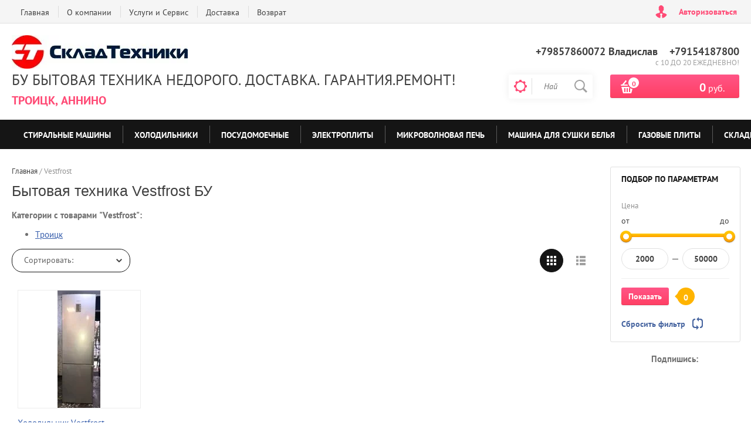

--- FILE ---
content_type: text/html; charset=utf-8
request_url: https://xn--80aidmahedv8ap1b.xn--p1ai/vestfrost-1
body_size: 18740
content:

	<!doctype html><html lang="ru"><head><meta charset="utf-8"><meta name="robots" content="all"/><title>Бытовая техника Vestfrost БУ </title>
<!-- assets.top -->
<meta property="og:title" content="Бытовая техника Vestfrost БУ">
<meta name="twitter:title" content="Бытовая техника Vestfrost БУ">
<meta property="og:description" content="Бытовая техника Vestfrost БУ">
<meta name="twitter:description" content="Бытовая техника Vestfrost БУ">
<meta property="og:type" content="website">
<meta property="og:url" content="https://xn--80aidmahedv8ap1b.xn--p1ai/vestfrost-1">
<meta name="twitter:card" content="summary">
<!-- /assets.top -->
<meta name="description" content="Бытовая техника Vestfrost БУ "><meta name="keywords" content="Бытовая техника Vestfrost БУ "><meta name="SKYPE_TOOLBAR" content="SKYPE_TOOLBAR_PARSER_COMPATIBLE"><meta name="viewport" content="width=device-width, initial-scale=1.0, maximum-scale=1.0, user-scalable=no"><meta name="format-detection" content="telephone=no"><meta http-equiv="x-rim-auto-match" content="none"><script src="/g/libs/jquery/1.10.2/jquery.min.js"></script>	<link rel="stylesheet" href="/g/css/styles_articles_tpl.css">
<link rel='stylesheet' type='text/css' href='/shared/highslide-4.1.13/highslide.min.css'/>
<script type='text/javascript' src='/shared/highslide-4.1.13/highslide-full.packed.js'></script>
<script type='text/javascript'>
hs.graphicsDir = '/shared/highslide-4.1.13/graphics/';
hs.outlineType = null;
hs.showCredits = false;
hs.lang={cssDirection:'ltr',loadingText:'Загрузка...',loadingTitle:'Кликните чтобы отменить',focusTitle:'Нажмите чтобы перенести вперёд',fullExpandTitle:'Увеличить',fullExpandText:'Полноэкранный',previousText:'Предыдущий',previousTitle:'Назад (стрелка влево)',nextText:'Далее',nextTitle:'Далее (стрелка вправо)',moveTitle:'Передвинуть',moveText:'Передвинуть',closeText:'Закрыть',closeTitle:'Закрыть (Esc)',resizeTitle:'Восстановить размер',playText:'Слайд-шоу',playTitle:'Слайд-шоу (пробел)',pauseText:'Пауза',pauseTitle:'Приостановить слайд-шоу (пробел)',number:'Изображение %1/%2',restoreTitle:'Нажмите чтобы посмотреть картинку, используйте мышь для перетаскивания. Используйте клавиши вперёд и назад'};</script>

            <!-- 46b9544ffa2e5e73c3c971fe2ede35a5 -->
            <script src='/shared/s3/js/lang/ru.js'></script>
            <script src='/shared/s3/js/common.min.js'></script>
        <link rel='stylesheet' type='text/css' href='/shared/s3/css/calendar.css' /><link rel="icon" href="/favicon.ico" type="image/x-icon">

<!--s3_require-->
<link rel="stylesheet" href="/g/basestyle/1.0.1/user/user.css" type="text/css"/>
<link rel="stylesheet" href="/g/basestyle/1.0.1/user/user.blue.css" type="text/css"/>
<script type="text/javascript" src="/g/basestyle/1.0.1/user/user.js" async></script>
<!--/s3_require-->

<link rel='stylesheet' type='text/css' href='/t/images/__csspatch/3/patch.css'/>

<!--s3_goal-->
<script src="/g/s3/goal/1.0.0/s3.goal.js"></script>
<script>new s3.Goal({map:[], goals: [], ecommerce:[]});</script>
<!--/s3_goal-->
			
		
		
		
			<link rel="stylesheet" type="text/css" href="/g/shop2v2/default/css/theme.less.css">		
			<script type="text/javascript" src="/g/printme.js"></script>
		<script type="text/javascript" src="/g/shop2v2/default/js/tpl.js"></script>
		<script type="text/javascript" src="/g/shop2v2/default/js/baron.min.js"></script>
		
			<script type="text/javascript" src="/g/shop2v2/default/js/shop2.2.js"></script>
		
	<script type="text/javascript">shop2.init({"productRefs": [],"apiHash": {"getPromoProducts":"b4f3e603833b390137b89b3949968e56","getSearchMatches":"126480a7d7af2050bbfae9a4c5758ced","getFolderCustomFields":"24439b01b4a7ef533f49a91957693620","getProductListItem":"1f7684d6f23c312763697b14e4bb5bbe","cartAddItem":"29f1f1c140f0340a97fdbf204c33f811","cartRemoveItem":"94fe9b47330e44d0cb2fdbf327c1a5e1","cartUpdate":"883f747d3482c574ebc3d9a90b114977","cartRemoveCoupon":"e8d9a145f7c30a1570c9da15b67c7593","cartAddCoupon":"6f687ff0ace2116a96e3d7b84806c90b","deliveryCalc":"adaf222b5ff6c4d562a912b83ee65f66","printOrder":"868b25ffdc8c9b71ba9af787cd761230","cancelOrder":"3d5f6a946be380bc307cbdacf992cc96","cancelOrderNotify":"c3540126aeed397d75bfd33ebb3facdd","repeatOrder":"ec26e95975e0e61b539de8fcb2c1320d","paymentMethods":"3e236222222e183a3643386d9e7fb953","compare":"c2ea40ef64922df0fb69b16023dc1195"},"hash": null,"verId": 1685535,"mode": "vendor","step": "","uri": "/shop","IMAGES_DIR": "/d/","my": {"list_picture_enlarge":true,"accessory":"\u0421\u0445\u043e\u0436\u0438\u0435 \u0442\u043e\u0432\u0430\u0440\u044b \u0432 \u043d\u0430\u043b\u0438\u0447\u0438\u0438","kit":"\u041d\u0430\u0431\u043e\u0440","recommend":"\u0420\u0435\u043a\u043e\u043c\u0435\u043d\u0434\u0443\u0435\u043c\u044b\u0435","similar":"\u041f\u043e\u0445\u043e\u0436\u0438\u0435","modification":"\u041c\u043e\u0434\u0438\u0444\u0438\u043a\u0430\u0446\u0438\u0438","unique_values":true,"pricelist_options_toggle":true,"preorder_alias":"\u041f\u0440\u0435\u0434\u0437\u0430\u043a\u0430\u0437","special_alias":"\u0421\u043f\u0435\u0446\u043f\u0440\u0435\u0434\u043b\u043e\u0436\u0435\u043d\u0438\u0435!","search_range_min":"2000","search_range_max":"50000","not_available_alias":"\u041f\u0440\u043e\u0434\u0430\u043d\u043e"},"shop2_cart_order_payments": 5,"cf_margin_price_enabled": 0,"maps_yandex_key":"","maps_google_key":""});shop2.filter._pre_params = "&s[vendor_id]=4697815";</script>
<style type="text/css">.product-item-thumb {width: 200px;}.product-item-thumb .product-image, .product-item-simple .product-image {height: 200px;width: 200px;}.product-item-thumb .product-amount .amount-title {width: 104px;}.product-item-thumb .product-price {width: 150px;}.shop2-product .product-side-l {width: 450px;}.shop2-product .product-image {height: 450px;width: 450px;}.shop2-product .product-thumbnails li {width: 140px;height: 140px;}</style>
 <link rel="stylesheet" href="/t/v1015/images/theme0/theme.scss.css"><!--[if lt IE 10]><script src="/g/libs/ie9-svg-gradient/0.0.1/ie9-svg-gradient.min.js"></script><script src="/g/libs/jquery-placeholder/2.0.7/jquery.placeholder.min.js"></script><script src="/g/libs/jquery-textshadow/0.0.1/jquery.textshadow.min.js"></script><script src="/g/s3/misc/ie/0.0.1/ie.js"></script><![endif]--><!--[if lt IE 9]><script src="/g/libs/html5shiv/html5.js"></script><![endif]-->
<script type="text/javascript">(window.Image ? (new Image()) : document.createElement('img')).src = 'https://vk.com/rtrg?p=VK-RTRG-163294-gp2UG';</script>
<link href="/t/v1015/images/site.addons.scss.css" rel="stylesheet" type="text/css" /><script src="/g/libs/jquery-inputmask/4.0.1/jquery.inputmask.js" charset="utf-8"></script><script src="/g/libs/jquery-mg-validator/js/validator.js"></script>
    <script type="text/javascript">
    setTimeout(function() { 
      $(document).emailPhoneValidator({
        type: ['phone'],
        selectorPhone: '#user_phone',
        isPopup: true,
        isMask: true,
        mask: '+7 (999) 999-99-99'
    });
    }, 700);
    </script>
</head><body><div class="site-wrapper2"><div class="site-wrapper"><div class="user-block-wr"><div class="block-user">
	<div class="close-btn"></div>
	<div class="block-title">Мой кабинет</div>
	<div class="block-body">
					<form method="post" action="/user">
				<input type="hidden" name="mode" value="login">
				<div class="field name">
					<label class="field-title" for="login">Логин или e-mail:</label>
					<label class="input"><input type="text" name="login" id="login" tabindex="1" value=""></label>
				</div>
				<div class="field password clear-self">
					<label class="field-title" for="password">Пароль:</label>
					<label class="input"><input type="password" name="password" id="password" tabindex="2" value=""></label>
				</div>
				<button type="submit" class="btn-variant1">Войти</button>
				<div class="field links clear-self">
					<p class="forgot">
						<a href="/user/forgot_password">Забыли пароль?</a> : (
					</p>
					<p class="register">
						<a href="/user/register">Регистрация</a> : )
					</p>
				</div>
			<re-captcha data-captcha="recaptcha"
     data-name="captcha"
     data-sitekey="6LcOAacUAAAAAI2fjf6MiiAA8fkOjVmO6-kZYs8S"
     data-lang="ru"
     data-rsize="invisible"
     data-type="image"
     data-theme="light"></re-captcha></form>
			</div>
</div></div><div class="top-line-wr displayNone"><div class="top-line-in"><div class="top-block-menu-wr"><div class="top-block-menu-btn"><span></span></div><div class="top-block-in"><nav class="menu-top-wrap"><ul class="menu-top"><li><a href="/" >Главная</a></li><li><a href="/o-kompanii" >О компании</a><ul class="level-2"><li><a href="/otzyvy" >СкладТехники рф Отзывы о магазине бу техники</a></li><li><a href="/kontakty" >Контакты</a></li><li><a href="/kak-kupit" >Как купить?</a></li><li><a href="/oplata" >Оплата</a></li></ul></li><li><a href="/uslugi" >Услуги и Сервис</a><ul class="level-2"><li><a href="/remont-bytovoy-tekhniki" >Ремонт бытовой техники</a></li><li><a href="/skupkabytovoytekhniki" >Скупка бытовой техники</a></li><li><a href="/utilizatsiyabytovoytekhniki" >Утилизация бытовой техники</a></li><li><a href="/obmen" >Обмен бытовой техники</a></li></ul></li><li><a href="/dostavka" >Доставка</a></li><li><a href="/vozvrat" >Возврат</a></li></ul></nav></div></div><div class="user-block-btn">Авторизоваться</div></div></div><header role="banner" class="site-header"><div class="header-in"><div class="company-block"><a class="comapany-logo" href="http://xn--80aidmahedv8ap1b.xn--p1ai"  title="На главную страницу"><img src=/thumb/2/ShAI30ClZ6uFf8oXDGl3YA/r/d/skladtekhniki-300kh57-2.jpg alt="/"></a><div class="comapany-name-wr"><div class="comapany-name"><a href="http://xn--80aidmahedv8ap1b.xn--p1ai"  title="На главную страницу">БУ БЫТОВАЯ ТЕХНИКА НЕДОРОГО. ДОСТАВКА. ГАРАНТИЯ.РЕМОНТ!</a></div><div class="company-activity">Троицк, Аннино</div></div></div><div class="header-right"><div class="company-contacts"><div class="top-phone-wr"><div class="top-phone"><div><a href="tel:+79857860072 Владислав">+79857860072 Владислав</a></div><div><a href="tel:+79154187800">+79154187800</a></div></div><div class="work-time">с 10 ДО 20 ЕЖЕДНЕВНО!</div></div></div><div class="header-right-bot clear-self"><div class="search-block-wr"><div class="search-block-wr-btn"></div><div class="search-block">	
    
<div class="search-online-store">
	<div class="block-title"></div>

	<div class="block-body">
		<form class="dropdown" action="/shop/search" enctype="multipart/form-data">
			<input type="hidden" name="sort_by" value="">
			
			            <div class="row search_price range_slider_wrapper">
                <div class="row-title">Цена</div>
                <div class="range-title clear-self">
                    <div class="range-title-left">от</div>
                    <div class="range-title-right">до</div>
                </div>
                <div class="input_range_slider"></div>
                <div class="price_range clear-self">
                    <input name="s[price][min]" type="text" size="5" class="small low" value="2000" />
                    <input name="s[price][max]" type="text" size="5" class="small hight" data-max="50000" data-step="0" value="50000" />
                </div>
            </div>
            
<!-- 							<div class="field dimension clear-self">
					<span class="field-title">Цена (руб.):</span><br>
					<label class="start">
						<span class="input"><input name="s[price][min]" placeholder="от" type="text" value=""></span>
					</label>
					<label class="end">
						<span class="input"><input name="s[price][max]" placeholder="до" type="text" value=""></span>
					</label>
				</div>
			 -->

							<div class="field text">
					<label class="field-title" for="s[name]">Название:</label><br>
					<label class="input"><input type="text" name="s[name]" id="s[name]" value=""></label>
				</div>
			
							<div class="field text">
					<label class="field-title" for="s[article">Артикул:</label><br>
					<label class="input"><input type="text" name="s[article]" id="s[article" value=""></label>
				</div>
			
							<div class="field text">
					<label class="field-title" for="search_text">Текст:</label><br>
					<label class="input"><input type="text" name="search_text" id="search_text"  value=""></label>
				</div>
						
							<div class="field select">
					<span class="field-title">Выберите категорию:</span><br>
					<select name="s[folder_id]" id="s[folder_id]">
						<option value="">Все</option>
																											                            <option value="39839215" >
	                                 Стиральные машины
	                            </option>
	                        														                            <option value="199440015" >
	                                &raquo; Стиралка с сушкой
	                            </option>
	                        														                            <option value="176913900" >
	                                &raquo; Вертикальные стиральные машины
	                            </option>
	                        														                            <option value="301156500" >
	                                &raquo; Встраиваемые стиральные машины БУ
	                            </option>
	                        														                            <option value="245907900" >
	                                &raquo; Стиральные машины под раковину
	                            </option>
	                        														                            <option value="221484501" >
	                                &raquo; Стиральные машины 8 кг
	                            </option>
	                        														                            <option value="189719701" >
	                                &raquo; Стиральные машины с загрузкой 6 кг
	                            </option>
	                        														                            <option value="41908415" >
	                                &raquo; AEG
	                            </option>
	                        														                            <option value="181580501" >
	                                &raquo; Akai
	                            </option>
	                        														                            <option value="39843215" >
	                                &raquo; Ariston
	                            </option>
	                        														                            <option value="40339815" >
	                                &raquo; Ardo
	                            </option>
	                        														                            <option value="41909015" >
	                                &raquo; Asko
	                            </option>
	                        														                            <option value="183182815" >
	                                &raquo; Atlant
	                            </option>
	                        														                            <option value="199969815" >
	                                &raquo; Bauknecht
	                            </option>
	                        														                            <option value="40077015" >
	                                &raquo; Beko
	                            </option>
	                        														                            <option value="40015615" >
	                                &raquo; Bosch
	                            </option>
	                        														                            <option value="314458815" >
	                                &raquo; Blomberg
	                            </option>
	                        														                            <option value="41910815" >
	                                &raquo; Brandt
	                            </option>
	                        														                            <option value="40340615" >
	                                &raquo; Candy
	                            </option>
	                        														                            <option value="188863415" >
	                                &raquo; Daewoo
	                            </option>
	                        														                            <option value="24239101" >
	                                &raquo; EuroNova
	                            </option>
	                        														                            <option value="205364015" >
	                                &raquo; Eurosoba
	                            </option>
	                        														                            <option value="40015815" >
	                                &raquo; Electrolux
	                            </option>
	                        														                            <option value="189720301" >
	                                &raquo; Elenberg
	                            </option>
	                        														                            <option value="40341015" >
	                                &raquo; Gorenje
	                            </option>
	                        														                            <option value="41920415" >
	                                &raquo; Haier
	                            </option>
	                        														                            <option value="182284615" >
	                                &raquo; Hansa
	                            </option>
	                        														                            <option value="40031815" >
	                                &raquo; Indesit
	                            </option>
	                        														                            <option value="182316015" >
	                                &raquo; IKEA
	                            </option>
	                        														                            <option value="188863615" >
	                                &raquo; Kaizer
	                            </option>
	                        														                            <option value="176903500" >
	                                &raquo; Korting
	                            </option>
	                        														                            <option value="279978615" >
	                                &raquo; Kuppersbusch
	                            </option>
	                        														                            <option value="40032615" >
	                                &raquo; LG
	                            </option>
	                        														                            <option value="40341415" >
	                                &raquo; Miele
	                            </option>
	                        														                            <option value="470601615" >
	                                &raquo; Midea
	                            </option>
	                        														                            <option value="179887301" >
	                                &raquo; Neff
	                            </option>
	                        														                            <option value="40341615" >
	                                &raquo; Panasonic
	                            </option>
	                        														                            <option value="228221900" >
	                                &raquo; Reeson
	                            </option>
	                        														                            <option value="40078215" >
	                                &raquo; Samsung
	                            </option>
	                        														                            <option value="47808501" >
	                                &raquo; Schaub Lorenz
	                            </option>
	                        														                            <option value="40032815" >
	                                &raquo; Siemens
	                            </option>
	                        														                            <option value="42403215" >
	                                &raquo; Vestel
	                            </option>
	                        														                            <option value="40345215" >
	                                &raquo; Whirlpool
	                            </option>
	                        														                            <option value="40033015" >
	                                &raquo; Zanussi
	                            </option>
	                        														                            <option value="398752015" >
	                                &raquo; Zerowatt
	                            </option>
	                        														                            <option value="176921500" >
	                                &raquo; Атлант
	                            </option>
	                        														                            <option value="40032015" >
	                                 Холодильники
	                            </option>
	                        														                            <option value="181530700" >
	                                &raquo; Встраиваемые холодильники
	                            </option>
	                        														                            <option value="221483901" >
	                                &raquo; Двухдверные холодильники Side-by-side
	                            </option>
	                        														                            <option value="479273215" >
	                                &raquo; Торговое оборудование БУ
	                            </option>
	                        														                            <option value="181498100" >
	                                &raquo; Морозильные камеры
	                            </option>
	                        														                            <option value="190074215" >
	                                &raquo; AEG
	                            </option>
	                        														                            <option value="221483301" >
	                                &raquo; Amana
	                            </option>
	                        														                            <option value="9998301" >
	                                &raquo; Akai
	                            </option>
	                        														                            <option value="182243815" >
	                                &raquo; Ardo
	                            </option>
	                        														                            <option value="42780415" >
	                                &raquo; Ariston
	                            </option>
	                        														                            <option value="184119015" >
	                                &raquo; BEKO
	                            </option>
	                        														                            <option value="51294615" >
	                                &raquo; Bosch
	                            </option>
	                        														                            <option value="42783215" >
	                                &raquo; Candy
	                            </option>
	                        														                            <option value="53840615" >
	                                &raquo; Daewoo
	                            </option>
	                        														                            <option value="132034504" >
	                                &raquo; Elenberg
	                            </option>
	                        														                            <option value="53515215" >
	                                &raquo; Electrolux
	                            </option>
	                        														                            <option value="174056501" >
	                                &raquo; Eniem
	                            </option>
	                        														                            <option value="182321815" >
	                                &raquo; Exgvisit
	                            </option>
	                        														                            <option value="186012415" >
	                                &raquo; GeneralFrost
	                            </option>
	                        														                            <option value="182244415" >
	                                &raquo; General Elektric
	                            </option>
	                        														                            <option value="477841215" >
	                                &raquo; Goldstar
	                            </option>
	                        														                            <option value="184229215" >
	                                &raquo; Gorenje
	                            </option>
	                        														                            <option value="473994615" >
	                                &raquo; Haier
	                            </option>
	                        														                            <option value="182243015" >
	                                &raquo; Hansa
	                            </option>
	                        														                            <option value="479275615" >
	                                &raquo; Helkama
	                            </option>
	                        														                            <option value="131881304" >
	                                &raquo; Hi
	                            </option>
	                        														                            <option value="198474415" >
	                                &raquo; Hoover
	                            </option>
	                        														                            <option value="42784015" >
	                                &raquo; Indesit
	                            </option>
	                        														                            <option value="239597815" >
	                                &raquo; Kupersbush
	                            </option>
	                        														                            <option value="2142702" >
	                                &raquo; Lenco
	                            </option>
	                        														                            <option value="53062415" >
	                                &raquo; LG
	                            </option>
	                        														                            <option value="53087415" >
	                                &raquo; Liebherr
	                            </option>
	                        														                            <option value="171575501" >
	                                &raquo; Mabe
	                            </option>
	                        														                            <option value="205364415" >
	                                &raquo; Miele
	                            </option>
	                        														                            <option value="283462100" >
	                                &raquo; National
	                            </option>
	                        														                            <option value="182503015" >
	                                &raquo; Nord
	                            </option>
	                        														                            <option value="190745215" >
	                                &raquo; ORSON
	                            </option>
	                        														                            <option value="121972304" >
	                                &raquo; Panasonic
	                            </option>
	                        														                            <option value="53841415" >
	                                &raquo; Pozis
	                            </option>
	                        														                            <option value="68584301" >
	                                &raquo; Regal
	                            </option>
	                        														                            <option value="199187815" >
	                                &raquo; Rosenlew
	                            </option>
	                        														                            <option value="53089215" >
	                                &raquo; Samsung
	                            </option>
	                        														                            <option value="44405815" >
	                                &raquo; Sneige
	                            </option>
	                        														                            <option value="44408015" >
	                                &raquo; Supra
	                            </option>
	                        														                            <option value="42785415" >
	                                &raquo; Siemens
	                            </option>
	                        														                            <option value="186012815" >
	                                &raquo; Sharp
	                            </option>
	                        														                            <option value="186012615" >
	                                &raquo; Shivaki
	                            </option>
	                        														                            <option value="42785815" >
	                                &raquo; Stinol
	                            </option>
	                        														                            <option value="186013015" >
	                                &raquo; Techno
	                            </option>
	                        														                            <option value="182222615" >
	                                &raquo; Toshiba
	                            </option>
	                        														                            <option value="42786015" >
	                                &raquo; Vestfrost
	                            </option>
	                        														                            <option value="44408415" >
	                                &raquo; Vestel
	                            </option>
	                        														                            <option value="198093015" >
	                                &raquo; Welton
	                            </option>
	                        														                            <option value="293726100" >
	                                &raquo; Westpoint
	                            </option>
	                        														                            <option value="53842215" >
	                                &raquo; Whirlpool
	                            </option>
	                        														                            <option value="53515815" >
	                                &raquo; Zanussi
	                            </option>
	                        														                            <option value="42786215" >
	                                &raquo; Атлант
	                            </option>
	                        														                            <option value="42786415" >
	                                &raquo; Бирюса
	                            </option>
	                        														                            <option value="265842300" >
	                                &raquo; Дон
	                            </option>
	                        														                            <option value="44409815" >
	                                &raquo; ЗИЛ
	                            </option>
	                        														                            <option value="42786615" >
	                                &raquo; ОКА
	                            </option>
	                        														                            <option value="53218615" >
	                                &raquo; Минск
	                            </option>
	                        														                            <option value="44410015" >
	                                &raquo; Орск
	                            </option>
	                        														                            <option value="131805704" >
	                                &raquo; Полюс
	                            </option>
	                        														                            <option value="184229015" >
	                                &raquo; Саратов
	                            </option>
	                        														                            <option value="471184615" >
	                                &raquo; Смоленск
	                            </option>
	                        														                            <option value="59597701" >
	                                &raquo; Свияга
	                            </option>
	                        														                            <option value="41907415" >
	                                 Посудомоечные
	                            </option>
	                        														                            <option value="50570615" >
	                                 Электроплиты
	                            </option>
	                        														                            <option value="63371815" >
	                                 Микроволновая печь
	                            </option>
	                        														                            <option value="181942615" >
	                                 Машина для сушки белья
	                            </option>
	                        														                            <option value="189979815" >
	                                 Газовые плиты
	                            </option>
	                        														                            <option value="182225215" >
	                                 Склады
	                            </option>
	                        														                            <option value="483250615" >
	                                &raquo; Аннино
	                            </option>
	                        														                            <option value="53220415" >
	                                &raquo; Троицк
	                            </option>
	                        														                            <option value="172811215" >
	                                &raquo; Тестируются!
	                            </option>
	                        														                            <option value="182224215" >
	                                &raquo;&raquo; Стиралки под заказ
	                            </option>
	                        														                            <option value="182224415" >
	                                &raquo;&raquo; Холодильники под заказ
	                            </option>
	                        														                            <option value="182225415" >
	                                &raquo;&raquo; Сушильные под заказ
	                            </option>
	                        														                            <option value="182225815" >
	                                &raquo;&raquo; СВЧ под заказ
	                            </option>
	                        														                            <option value="182226015" >
	                                &raquo;&raquo; Плиты, Варочные, Шкафы под заказ
	                            </option>
	                        														                            <option value="182226215" >
	                                &raquo;&raquo; Посудомойки под заказ
	                            </option>
	                        											</select>
				</div>

				<div id="shop2_search_custom_fields"></div>
			
						<div id="shop2_search_global_fields">
				
																						</div>
						
							<div class="field select">
					<span class="field-title">Производитель:</span><br>
					<select name="s[vendor_id]">
						<option value="">Все</option>          
	                    	                        <option value="4580015" >AEG</option>
	                    	                        <option value="2365101" >Akai</option>
	                    	                        <option value="40539701" >Amana</option>
	                    	                        <option value="4321815" >Ardo</option>
	                    	                        <option value="4260615" >Ariston</option>
	                    	                        <option value="4580415" >Asko</option>
	                    	                        <option value="8228415" >Bauknecht</option>
	                    	                        <option value="4300615" >Beko</option>
	                    	                        <option value="9206615" >Blomberg</option>
	                    	                        <option value="4261215" >Bosch</option>
	                    	                        <option value="4581215" >Brandt</option>
	                    	                        <option value="4322415" >Candy</option>
	                    	                        <option value="13102215" >COENIC</option>
	                    	                        <option value="7151215" >Daewoo</option>
	                    	                        <option value="40551700" >De Dietrich</option>
	                    	                        <option value="50519305" >De Luxe</option>
	                    	                        <option value="9569415" >DeLonghi</option>
	                    	                        <option value="51892105" >DEXP</option>
	                    	                        <option value="7945415" >DON</option>
	                    	                        <option value="4261815" >Electrolux</option>
	                    	                        <option value="33501701" >Elenberg</option>
	                    	                        <option value="15428215" >Elta</option>
	                    	                        <option value="29772101" >Eniem</option>
	                    	                        <option value="6565701" >EuroNova</option>
	                    	                        <option value="14771815" >Eurosoba</option>
	                    	                        <option value="9258015" >EXQVIZIT</option>
	                    	                        <option value="13947015" >FLAMA</option>
	                    	                        <option value="50519105" >Gefest</option>
	                    	                        <option value="12693415" >General</option>
	                    	                        <option value="7446015" >General Electric</option>
	                    	                        <option value="9735815" >Gold Star</option>
	                    	                        <option value="4322815" >Gorenje</option>
	                    	                        <option value="4582615" >Haier</option>
	                    	                        <option value="7656815" >Hansa</option>
	                    	                        <option value="17013615" >Helkama</option>
	                    	                        <option value="31142504" >Hi</option>
	                    	                        <option value="12369815" >IKEA</option>
	                    	                        <option value="4262015" >Indesit</option>
	                    	                        <option value="16174301" >IT Wash</option>
	                    	                        <option value="27698905" >Jackys</option>
	                    	                        <option value="8228615" >Kaiser</option>
	                    	                        <option value="52085700" >Korting</option>
	                    	                        <option value="14946215" >Kupersbush</option>
	                    	                        <option value="384702" >Lenco</option>
	                    	                        <option value="4263015" >LG</option>
	                    	                        <option value="7053215" >Liebherr</option>
	                    	                        <option value="29029501" >Mabe</option>
	                    	                        <option value="16168415" >Midea</option>
	                    	                        <option value="4323015" >Miele</option>
	                    	                        <option value="14127815" >MYSTERY</option>
	                    	                        <option value="87417900" >National</option>
	                    	                        <option value="31421101" >Neff</option>
	                    	                        <option value="10199615" >Norcool</option>
	                    	                        <option value="7313815" >Nord</option>
	                    	                        <option value="29797106" >Novex</option>
	                    	                        <option value="7893615" >Okean</option>
	                    	                        <option value="34873304" >Olto</option>
	                    	                        <option value="14041415" >Orson</option>
	                    	                        <option value="4323215" >Panasoniс</option>
	                    	                        <option value="6874415" >Pozis</option>
	                    	                        <option value="68792500" >Reeson</option>
	                    	                        <option value="17876101" >Regal</option>
	                    	                        <option value="14461815" >Rosenlew</option>
	                    	                        <option value="8258815" >Samsung</option>
	                    	                        <option value="12311701" >Schaub Lorenz</option>
	                    	                        <option value="8273415" >SHARP</option>
	                    	                        <option value="7893415" >Shivaki</option>
	                    	                        <option value="4263615" >Siemens</option>
	                    	                        <option value="4942015" >Sneige</option>
	                    	                        <option value="4697615" >Stinol</option>
	                    	                        <option value="4942215" >Supra</option>
	                    	                        <option value="14946415" >Techno</option>
	                    	                        <option value="11779015" >Teka</option>
	                    	                        <option value="8321415" >Tesler</option>
	                    	                        <option value="7720015" >Toshiba</option>
	                    	                        <option value="4664815" >Vestel</option>
	                    	                        <option value="4697815" >Vestfrost</option>
	                    	                        <option value="50128505" >Weissgauff</option>
	                    	                        <option value="14579415" >Wellton</option>
	                    	                        <option value="90798700" >Westpoint</option>
	                    	                        <option value="4324015" >Whirlpool</option>
	                    	                        <option value="4264215" >Zanussi</option>
	                    	                        <option value="15573615" >Zerowatt</option>
	                    	                        <option value="43001305" >Zigmund &amp; Shtain</option>
	                    	                        <option value="4698015" >Атлант</option>
	                    	                        <option value="4698215" >Бирюса</option>
	                    	                        <option value="81588900" >Дон</option>
	                    	                        <option value="6064015" >ЗВИ</option>
	                    	                        <option value="4942615" >ЗИЛ</option>
	                    	                        <option value="29570101" >Лысьва</option>
	                    	                        <option value="6688015" >Минск</option>
	                    	                        <option value="48258101" >Ново-вятка</option>
	                    	                        <option value="4698415" >ОКА</option>
	                    	                        <option value="4942815" >Орск</option>
	                    	                        <option value="31135104" >Полюс</option>
	                    	                        <option value="12563615" >Саратов</option>
	                    	                        <option value="15851101" >Свияга</option>
	                    	                        <option value="16169215" >Смоленск</option>
	                    					</select>
				</div>
						
											    <div class="field select">
				        <div class="field-title">Отличное состояние:</div>
				            				            <select name="s[flags][208615]">
				            <option value="">Все</option>
				            <option value="1">да</option>
				            <option value="0">нет</option>
				        </select>
				    </div>
		    												    <div class="field select">
				        <div class="field-title">Продан - подберём аналог!:</div>
				            				            <select name="s[flags][208815]">
				            <option value="">Все</option>
				            <option value="1">да</option>
				            <option value="0">нет</option>
				        </select>
				    </div>
		    												    <div class="field select">
				        <div class="field-title">ЕВРОПА:</div>
				            				            <select name="s[flags][212215]">
				            <option value="">Все</option>
				            <option value="1">да</option>
				            <option value="0">нет</option>
				        </select>
				    </div>
		    												    <div class="field select">
				        <div class="field-title">Есть Аналог!:</div>
				            				            <select name="s[flags][212415]">
				            <option value="">Все</option>
				            <option value="1">да</option>
				            <option value="0">нет</option>
				        </select>
				    </div>
		    												    <div class="field select">
				        <div class="field-title">БЕЛАРУСЬ:</div>
				            				            <select name="s[flags][212615]">
				            <option value="">Все</option>
				            <option value="1">да</option>
				            <option value="0">нет</option>
				        </select>
				    </div>
		    												    <div class="field select">
				        <div class="field-title">ГЕРМАНИЯ:</div>
				            				            <select name="s[flags][212815]">
				            <option value="">Все</option>
				            <option value="1">да</option>
				            <option value="0">нет</option>
				        </select>
				    </div>
		    												    <div class="field select">
				        <div class="field-title">ИТАЛИЯ:</div>
				            				            <select name="s[flags][213015]">
				            <option value="">Все</option>
				            <option value="1">да</option>
				            <option value="0">нет</option>
				        </select>
				    </div>
		    												    <div class="field select">
				        <div class="field-title">РОССИЯ:</div>
				            				            <select name="s[flags][213215]">
				            <option value="">Все</option>
				            <option value="1">да</option>
				            <option value="0">нет</option>
				        </select>
				    </div>
		    												    <div class="field select">
				        <div class="field-title">Спецпредложение!:</div>
				            				            <select name="s[flags][213415]">
				            <option value="">Все</option>
				            <option value="1">да</option>
				            <option value="0">нет</option>
				        </select>
				    </div>
		    												    <div class="field select">
				        <div class="field-title">Встраивается:</div>
				            				            <select name="s[flags][441100]">
				            <option value="">Все</option>
				            <option value="1">да</option>
				            <option value="0">нет</option>
				        </select>
				    </div>
		    												    <div class="field select">
				        <div class="field-title">Новинка:</div>
				            				            <select name="s[flags][2]">
				            <option value="">Все</option>
				            <option value="1">да</option>
				            <option value="0">нет</option>
				        </select>
				    </div>
		    												    <div class="field select">
				        <div class="field-title">Спецпредложение:</div>
				            				            <select name="s[flags][1]">
				            <option value="">Все</option>
				            <option value="1">да</option>
				            <option value="0">нет</option>
				        </select>
				    </div>
		    				
							<div class="field select">
					<span class="field-title">Результатов на странице:</span>
					<select name="s[products_per_page]">
									            				            				            <option value="5">5</option>
			            				            				            <option value="20">20</option>
			            				            				            <option value="35">35</option>
			            				            				            <option value="50" selected="selected">50</option>
			            				            				            <option value="65">65</option>
			            				            				            <option value="80">80</option>
			            				            				            <option value="95">95</option>
			            					</select>
				</div>
			
			<div class="submit">
				<button type="submit" class="search-btn btn-variant1">Найти</button>
			</div>
		<re-captcha data-captcha="recaptcha"
     data-name="captcha"
     data-sitekey="6LcOAacUAAAAAI2fjf6MiiAA8fkOjVmO6-kZYs8S"
     data-lang="ru"
     data-rsize="invisible"
     data-type="image"
     data-theme="light"></re-captcha></form>
	</div>
</div><!-- Search Form --><form action="/search" method="get" class="site-search-form clear-self"><div class="close-btn"></div><input type="text" class="search-text" name="search" onBlur="this.placeholder=this.placeholder==''?'Найти':this.placeholder" onFocus="this.placeholder=this.placeholder=='Найти'?'':this.placeholder;" placeholder="Найти" /><input type="submit" class="search-but" value=""/><re-captcha data-captcha="recaptcha"
     data-name="captcha"
     data-sitekey="6LcOAacUAAAAAI2fjf6MiiAA8fkOjVmO6-kZYs8S"
     data-lang="ru"
     data-rsize="invisible"
     data-type="image"
     data-theme="light"></re-captcha></form></div></div><div id="shop2-cart-preview" class="cart-block-wr">
	<a href="/shop/cart" class="cart-block btn-variant1">
		<div class="cart-total-amount">
			<span>0</span>
		</div>
		<div class="cart-total-sum"><strong>0</strong> руб.</div>
	</a>
</div></div></div></div></header> <!-- .site-header --><div class="folders-line-wr"><div class="folders-line-in clear-self"><div class="folders-block-wr displayNone"><div class="folders-block-title"><span>Каталог товаров</span></div><nav class="folders-block-in"><div class="btn-close-folder"></div><div class="btn-close-level2"></div><ul class="folders-block"><li class="has-child"><a href="/stiralnyye-mashiny-bu" ><span>Стиральные машины</span></a><ul class="level-2"><li><a href="/stiralka-s-sushkoy" ><span>Стиралка с сушкой</span></a></li><li><a href="/vertikalnye-stiralnye-mashiny-bu" ><span>Вертикальные стиральные машины</span></a></li><li><a href="/vstraivaemye-stiralnye-mashiny-bu" ><span>Встраиваемые стиральные машины БУ</span></a></li><li><a href="/stiralnye-mashiny-pod-rakovinu" ><span>Стиральные машины под раковину</span></a></li><li><a href="/stiralnye-mashiny-8-kg" ><span>Стиральные машины 8 кг</span></a></li><li><a href="/stiralnye-mashiny-s-zagruzkoj-6-kg" ><span>Стиральные машины с загрузкой 6 кг</span></a></li><li><a href="/aeg" ><span>AEG</span></a></li><li><a href="/akai-2" ><span>Akai</span></a></li><li><a href="/stiralnyye-mashiny-ariston-bu" ><span>Ariston</span></a></li><li><a href="/shop/folder/ardo" ><span>Ardo</span></a></li><li><a href="/asko" ><span>Asko</span></a></li><li><a href="/atlant-3" ><span>Atlant</span></a></li><li><a href="/bauknecht-1" ><span>Bauknecht</span></a></li><li><a href="/shop/folder/beko" ><span>Beko</span></a></li><li><a href="/shop/folder/stiralnyye-mashiny-bosch-bu" ><span>Bosch</span></a></li><li><a href="/blomberg-1" ><span>Blomberg</span></a></li><li><a href="/brandt" ><span>Brandt</span></a></li><li><a href="/shop/folder/candy" ><span>Candy</span></a></li><li><a href="/daewoo-3" ><span>Daewoo</span></a></li><li><a href="/euronova" ><span>EuroNova</span></a></li><li><a href="/eurosoba" ><span>Eurosoba</span></a></li><li><a href="/shop/folder/stiralnyye-mashiny-electrolux-bu" ><span>Electrolux</span></a></li><li><a href="/elenberg" ><span>Elenberg</span></a></li><li><a href="/shop/folder/gorenje" ><span>Gorenje</span></a></li><li><a href="/haier" ><span>Haier</span></a></li><li><a href="/hansa-2" ><span>Hansa</span></a></li><li><a href="/shop/folder/indesit" ><span>Indesit</span></a></li><li><a href="/ikea" ><span>IKEA</span></a></li><li><a href="/kaizer" ><span>Kaizer</span></a></li><li><a href="/korting" ><span>Korting</span></a></li><li><a href="/kuppersbusch" ><span>Kuppersbusch</span></a></li><li><a href="/shop/folder/lg" ><span>LG</span></a></li><li><a href="/shop/folder/miele" ><span>Miele</span></a></li><li><a href="/midea" ><span>Midea</span></a></li><li><a href="/neff" ><span>Neff</span></a></li><li><a href="/shop/folder/panasonix" ><span>Panasonic</span></a></li><li><a href="/reeson" ><span>Reeson</span></a></li><li><a href="/shop/folder/sumsung" ><span>Samsung</span></a></li><li><a href="/schaub-lorenz" ><span>Schaub Lorenz</span></a></li><li><a href="/shop/folder/siemens" ><span>Siemens</span></a></li><li><a href="/vestel" ><span>Vestel</span></a></li><li><a href="/shop/folder/whirlpool" ><span>Whirlpool</span></a></li><li><a href="/shop/folder/zanussi" ><span>Zanussi</span></a></li><li><a href="/zerowatt" ><span>Zerowatt</span></a></li><li><a href="/atlant-6" ><span>Атлант</span></a></li></ul></li><li class="has-child"><a href="/kholodilniki-b/u" ><span>Холодильники</span></a><ul class="level-2"><li><a href="/vstraivaemye-holodilniki" ><span>Встраиваемые холодильники</span></a></li><li><a href="/dvuhdvernye-holodilniki-side-by-side" ><span>Двухдверные холодильники Side-by-side</span></a></li><li><a href="/torgovoye-oborudovaniye-bu" ><span>Торговое оборудование БУ</span></a></li><li><a href="/morozilnye-kamery" ><span>Морозильные камеры</span></a></li><li><a href="/aeg-2" ><span>AEG</span></a></li><li><a href="/amana" ><span>Amana</span></a></li><li><a href="/akai" ><span>Akai</span></a></li><li><a href="/ardo" ><span>Ardo</span></a></li><li><a href="/ariston" ><span>Ariston</span></a></li><li><a href="/beko" ><span>BEKO</span></a></li><li><a href="/bosch" ><span>Bosch</span></a></li><li><a href="/candy" ><span>Candy</span></a></li><li><a href="/daewoo" ><span>Daewoo</span></a></li><li><a href="/elenberg-2" ><span>Elenberg</span></a></li><li><a href="/electrolux-1" ><span>Electrolux</span></a></li><li><a href="/eniem" ><span>Eniem</span></a></li><li><a href="/exgvisit" ><span>Exgvisit</span></a></li><li><a href="/generalfrost" ><span>GeneralFrost</span></a></li><li><a href="/general-elektric" ><span>General Elektric</span></a></li><li><a href="/golstar" ><span>Goldstar</span></a></li><li><a href="/gorenje" ><span>Gorenje</span></a></li><li><a href="/haier-2" ><span>Haier</span></a></li><li><a href="/hansa-1" ><span>Hansa</span></a></li><li><a href="/helkama-1" ><span>Helkama</span></a></li><li><a href="/hi" ><span>Hi</span></a></li><li><a href="/hoover" ><span>Hoover</span></a></li><li><a href="/indesit" ><span>Indesit</span></a></li><li><a href="/kupersbush" ><span>Kupersbush</span></a></li><li><a href="/lenco" ><span>Lenco</span></a></li><li><a href="/lg" ><span>LG</span></a></li><li><a href="/liebherr" ><span>Liebherr</span></a></li><li><a href="/mabe" ><span>Mabe</span></a></li><li><a href="/miele-1" ><span>Miele</span></a></li><li><a href="/national" ><span>National</span></a></li><li><a href="/kholodilniki-nord-bu" ><span>Nord</span></a></li><li><a href="/orson" ><span>ORSON</span></a></li><li><a href="/panasonic" ><span>Panasonic</span></a></li><li><a href="/pozis" ><span>Pozis</span></a></li><li><a href="/regal" ><span>Regal</span></a></li><li><a href="/rosenlew" ><span>Rosenlew</span></a></li><li><a href="/samsung" ><span>Samsung</span></a></li><li><a href="/sneige" ><span>Sneige</span></a></li><li><a href="/supra" ><span>Supra</span></a></li><li><a href="/siemens" ><span>Siemens</span></a></li><li><a href="/sharp-1" ><span>Sharp</span></a></li><li><a href="/shivaki-holodilniki" ><span>Shivaki</span></a></li><li><a href="/stinol" ><span>Stinol</span></a></li><li><a href="/techno" ><span>Techno</span></a></li><li><a href="/toshiba" ><span>Toshiba</span></a></li><li><a href="/vestfrost" ><span>Vestfrost</span></a></li><li><a href="/vestel-2" ><span>Vestel</span></a></li><li><a href="/welton" ><span>Welton</span></a></li><li><a href="/westpoint" ><span>Westpoint</span></a></li><li><a href="/whirlpool" ><span>Whirlpool</span></a></li><li><a href="/zanussi" ><span>Zanussi</span></a></li><li><a href="/atlant" ><span>Атлант</span></a></li><li><a href="/biryusa" ><span>Бирюса</span></a></li><li><a href="/don-1" ><span>Дон</span></a></li><li><a href="/zil" ><span>ЗИЛ</span></a></li><li><a href="/oka" ><span>ОКА</span></a></li><li><a href="/minsk" ><span>Минск</span></a></li><li><a href="/orsk" ><span>Орск</span></a></li><li><a href="/polyus" ><span>Полюс</span></a></li><li><a href="/saratov-1" ><span>Саратов</span></a></li><li><a href="/smolensk" ><span>Смоленск</span></a></li><li><a href="/sviyaga" ><span>Свияга</span></a></li></ul></li><li><a href="/posudomoyechnyye-mashiny-b-u" ><span>Посудомоечные</span></a></li><li><a href="/elektroplity-b-u" ><span>Электроплиты</span></a></li><li><a href="/svch" ><span>Микроволновая печь</span></a></li><li><a href="/sushilnyye-mashiny-bu" ><span>Машина для сушки белья</span></a></li><li><a href="/gazovyye-plity" ><span>Газовые плиты</span></a></li><li class="has-child"><a href="/sklady" ><span>Склады</span></a><ul class="level-2"><li><a href="/annino" ><span>Аннино</span></a></li><li><a href="/troitsk" ><span>Троицк</span></a></li><li class="has-child"><a href="/nami-prodano" ><span>Тестируются!</span></a><ul class="level-3"><li><a href="/stiralki-pod-zakaz" ><span>Стиралки под заказ</span></a></li><li><a href="/kholodilniki-pod-zakaz" ><span>Холодильники под заказ</span></a></li><li><a href="/sushilnyye-pod-zakaz" ><span>Сушильные под заказ</span></a></li><li><a href="/svch-1" ><span>СВЧ под заказ</span></a></li><li><a href="/plity-varochnyye-shkafy-pod-zakaz" ><span>Плиты, Варочные, Шкафы под заказ</span></a></li><li><a href="/posudomoyki-pod-zakaz" ><span>Посудомойки под заказ</span></a></li></ul></li></ul></li></ul></nav></div></div></div><div class="site-container"><aside role="complementary" class="site-sidebar left" style="display:none;"><nav class="menu-left-wr"><ul class="menu-left"><li><a href="/voprosy-i-otvety" >Вопросы и ответы</a></li><li><a href="/novosti" >Новости</a></li><li><a href="/napishite-nam" >Напишите нам</a></li><li><a href="/karta-sayta" >Карта сайта</a></li><li><a href="/search" >Поиск по сайту</a></li></ul></nav></aside> <!-- .site-sidebar.left --><aside role="complementary"  class="site-sidebar right"><div class="shop-filter-wrap"><div class="shop-filter-wrap-title">Подбор по параметрам</div>

					
		
					
	
					
					<form action="#" class="shop2-filter">
				<a id="shop2-filter"></a>

							<div class="table-filter-param">
									            <div class="row filter_price range_slider_wrapper">
	                <div class="row-title">Цена</div>
	                <div class="range-title clear-self">
	                    <div class="range-title-left">от</div>
	                    <div class="range-title-right">до</div>
	                </div>
	                <div class="input_range_slider"></div>
	                <div class="price_range clear-self">
	                    <input name="s[price][min]" type="text" size="5" class="small low" value="2000" />
    					<input name="s[price][max]" type="text" size="5" class="small hight" value="50000" />
	                </div>
	            </div>
				
				
								

				
				
			</div>
		

				<div class="filter-btn-wrapper">
					<div>
						<a href="#" class="shop2-btn shop-filter-go btn-variant1">Показать</a>
						<span  class="result "id="filter-result"> 0</span>
					</div>
					<a href="/vestfrost-1" class="filter-reset">Сбросить фильтр</a>
					<div class="shop2-clear-container"></div>
				</div>
			

			<re-captcha data-captcha="recaptcha"
     data-name="captcha"
     data-sitekey="6LcOAacUAAAAAI2fjf6MiiAA8fkOjVmO6-kZYs8S"
     data-lang="ru"
     data-rsize="invisible"
     data-type="image"
     data-theme="light"></re-captcha></form><!-- Filter -->
		


	</div><div class="block-informers"><b>Подпишись:</b>

<script type="text/javascript" src="https://vk.com/js/api/openapi.js?160"></script>

<!-- VK Widget -->
<div id="vk_groups"></div>
<script type="text/javascript">
VK.Widgets.Group("vk_groups", {mode: 4, height: "500"}, 153621368);
</script></div></aside> <!-- .site-sidebar.right --><main role="main" class="site-main"><div class="site-main__inner" style="margin-left: 0; padding-left: 0; "><div class="path-wrapper">
<div class="site-path" data-url="/"><a href="/"><span>Главная</span></a> / <span>Vestfrost</span></div></div><h1>Бытовая техника Vestfrost БУ</h1>
	<div class="shop2-cookies-disabled shop2-warning hide"></div>
	
	
	
		
		
							
			
							
			
							
			
		
		
		
			
							<p class="shop2-vendor-folders-header"><b>Категории с товарами &quot;Vestfrost&quot;:</b></p>
				<ul class="shop2-vendor-folders">
											<li><a href="/troitsk?s[vendor_id][]=4697815">Троицк</a></li>
									</ul>
			
			

					
		
					
	
	

		
			
			
			
			
			
			
			
			
			

			<div class="shop-sorting-panel">

				<div class="sorting-wrap sorting">
					<div class="sort-title">Сортировать:</div>
					<div class="sorting-block">
												<div><a href="#" class="sort-param sort-param-asc " data-name="price">Cначала дешёвые<span>&nbsp;</span></a></div>
						<div><a href="#" class="sort-param sort-param-desc " data-name="price">Cначала дорогие<span>&nbsp;</span></a></div>
											
						<div><a href="#" class="sort-param sort-param-asc " data-name="name">По названию А-Я<span>&nbsp;</span></a></div>
						<div><a href="#" class="sort-param sort-param-desc " data-name="name">По названию Я-А<span>&nbsp;</span></a></div>

						
						
						<div><a href="#" class="sort-reset"><ins>Сбросить</ins><span>&nbsp;</span></a></div>
					</div>
				</div>
				
				<div class="view-shop2">
					<a href="#" title="Витрина" data-value="thumbs" class="thumbs  active-view"><span class="view-shop-ico"></span></a>
					<a href="#" title="Список" data-value="simple" class="simple "><span class="view-shop-ico"></span></a>
				</div>
			</div>
				
				        



                        <div class="product-list">
        <div class="product-list-in product-list-thumbs ">
                            
<form method="post" action="/shop?mode=cart&amp;action=add" accept-charset="utf-8" class="shop-product-item product-thumb-item">

    <input type="hidden" name="kind_id" value="1911988709" />
    <input type="hidden" name="product_id" value="1597013709" />
    <input type="hidden" name="meta" value="null" />

    <div class="product-top">
        <div class="product-image-wrapper">
            <div class="product-image">
                                    <a href="/holodilnik-vestfrost-vf200eh">
                        <img src="/thumb/2/c17YhxXrhka0Rb5oGhMr_w/200r200/d/img_0361.jpg" alt="Холодильник Vestfrost VF200EH" title="Холодильник Vestfrost VF200EH" />
                    </a>
                                                <div class="product-label clear-self">
                                                            
                                    </div>
                            </div>
        </div>
        <div class="product-top-in">
            <div class="product-info-wr">
                <div class="product-name"><a href="/holodilnik-vestfrost-vf200eh">Холодильник Vestfrost VF200EH</a></div>
				                                
                
	
		
	
	
					<div class="product-article"><span>Артикул:</span> Троицк О-109</div>
	
	                            </div>
            
            <div class="product-options-wr">
            	                                <div class="product-anonce">
                    Коротко о товаре<br />
ШхВхГ<br />
59.50х199.60х63.20 см<br />
Общий объем<br />
341 л<br />
Размораживание<br />
No Frost<br />
Класс энергопотребления<br />
A<br />
Энергопотребление<br />
421 кВтч/год
                </div>
                                
 
		
			<ul class="product-options"><li class="even"><div class="option-title">Производитель:</div><div class="option-body"><a href="/vestfrost-1">Vestfrost</a></div></li></ul>
	
                
                                    
                            </div>
        </div>
    </div>
            <div class="product-bot">
             <div class="product-price  clear-self">
                	<div class="price-current">
		<strong>15500</strong> руб.			</div>
                	
            </div>
            
				
	<div class="product-amount">
					<div class="amount-title">Количество:</div>
							<div class="shop2-product-amount">
				<button type="button" class="amount-minus">&#8722;</button><input type="text" name="amount" data-kind="1911988709" data-max="1" data-min="1" data-multiplicity="" maxlength="4" value="1" /><button type="button" class="amount-plus">&#43;</button>
			</div>
						</div>

            <div class="product-bot-btn-wr">
                
			<button class="shop2-product-btn btn-variant2 type-3 buy" type="submit">
			<span>В корзину</span>
		</button>
	

<input type="hidden" value="Холодильник Vestfrost VF200EH" name="product_name" />
<input type="hidden" value="https://xn--80aidmahedv8ap1b.xn--p1ai/holodilnik-vestfrost-vf200eh" name="product_link" />                
			<div class="product-compare">
			<label>
				<input type="checkbox" value="1911988709"/>
				Сравнить
			</label>
		</div>
		
            </div>
        </div>
    <re-captcha data-captcha="recaptcha"
     data-name="captcha"
     data-sitekey="6LcOAacUAAAAAI2fjf6MiiAA8fkOjVmO6-kZYs8S"
     data-lang="ru"
     data-rsize="invisible"
     data-type="image"
     data-theme="light"></re-captcha></form>    
        </div>
    </div>
			
		
	


	
	</div></main> <!-- .site-main --></div><footer role="contentinfo" class="site-footer"><div class="form-footer-wr"><div class="form-footer"><div class="tpl-anketa" data-api-url="/-/x-api/v1/public/?method=form/postform&param[form_id]=77644641&param[tpl]=db:form.minimal.tpl" data-api-type="form">
	<div class="title">Подписаться на рассылку выгодных предложений бу техники</div>				<form method="post" action="/">
		<input type="hidden" name="form_id" value="db:form.minimal.tpl">
		<input type="hidden" name="tpl" value="db:form.minimal.tpl">
		<input type="hidden" name="placeholdered_fields" value="1">
									        <div class="tpl-field type-text field-required">
	          	          <div class="field-value">
	          		            	<input  type="text" size="30" maxlength="100" value="" name="d[0]" placeholder="Введите e-mail" />
	            	            	          </div>
	        </div>
	        		
		
		<div class="tpl-field tpl-field-button">
			<button type="submit" class="tpl-form-button">Подписаться</button>
		</div>

		<re-captcha data-captcha="recaptcha"
     data-name="captcha"
     data-sitekey="6LcOAacUAAAAAI2fjf6MiiAA8fkOjVmO6-kZYs8S"
     data-lang="ru"
     data-rsize="invisible"
     data-type="image"
     data-theme="light"></re-captcha></form>
					</div>
</div></div><div class="footer-in"><div class="footer-top"><nav class="menu-bottom-wrap"><ul class="menu-bottom"><li><a href="/">Главная</a></li><li><a href="/o-kompanii">О компании</a></li><li><a href="/uslugi">Услуги и Сервис</a></li><li><a href="/dostavka">Доставка</a></li><li><a href="/vozvrat">Возврат</a></li></ul></nav><div class="bot-contacts-wr"><div class="bot-contacts-body clear-self"><div class="bot-phone"><div><a href="tel:+79857860072 Владислав">+79857860072 Владислав</a></div><div><a href="tel:+79154187800">+79154187800</a></div></div><div class="work-time-bot">с 10 ДО 20 ЕЖЕДНЕВНО!</div></div></div></div><div class="footer-middle"><div class="soc-block"><div class="soc-block-title">Мы в сети:</div><a rel="nofollow" target="_blank" href="https://t.me/skladtehnikinews"><img src=/thumb/2/r-Sr6QEcNLR5Z0E0pqtN5A/30c30/d/telegram_1.png alt="/"></a><a rel="nofollow" target="_blank" href="https://api.whatsapp.com/send?phone=79851383398"><img src=/thumb/2/tFXDNWih6WTWAnCdNQP7TQ/30c30/d/whatsapp.png alt="/"></a><a rel="nofollow" target="_blank" href="https://www.facebook.com/%D0%A1%D0%BA%D0%BB%D0%B0%D0%B4-%D0%B1%D1%83-%D1%82%D0%B5%D1%85%D0%BD%D0%B8%D0%BA%D0%B8-1224211931022645/"><img src=/thumb/2/s1kjs0q21dA6hjIzSli3Vw/30c30/d/fb.png alt="/"></a><a rel="nofollow" target="_blank" href="https://www.instagram.com/skladtehniki/"><img src=/thumb/2/dJRasAJiGiGwS6_q7X7H1w/30c30/d/instagram-logo-900-900.jpg alt="/"></a><a rel="nofollow" target="_blank" href="https://vk.com/skladtehnikirf"><img src=/thumb/2/1UnV7SIB1bGeVpn9QU5kVw/30c30/d/vk.png alt="/"></a><a rel="nofollow" target="_blank" href="https://twitter.com/skladtehniki"><img src=/thumb/2/2ylcTPG4fcHt3qfdSCFasg/30c30/d/tw.jpg alt="/"></a><a rel="nofollow" target="_blank" href="https://ok.ru/group/53581129384131"><img src=/thumb/2/a8QlQtriLe8VzyohfYu97w/30c30/d/odnoklassniki_new-iphone.png alt="/"></a></div><div class="block-payment-methods-wr"><div class="block-payment-methods-title">Мы принимаем любые карты:</div><a href="http://складтехники.рф/oplata"><img src=/thumb/2/5HTlgcy5rafSTGDw5DwN_Q/48c30/d/mastercard.jpg alt="/"></a><a href="http://складтехники.рф/oplata"><img src=/thumb/2/xRvLFwWKxXoKWT1x7yldrw/48c30/d/visa.jpg alt="/"></a><a href="http://складтехники.рф/oplata"><img src=/thumb/2/XmTvGFN1fFp40HNci6K2Vw/48c30/d/maestro.jpg alt="/"></a><a href="http://складтехники.рф/oplata"><img src=/thumb/2/xqlJusM7waOdAAc8gNqJXQ/48c30/d/mir-kvadrat.jpg alt="/"></a></div></div><div class="footer-bot clear-self"><div class="site-name"><p><img alt="Складтехники-300х57-2" height="34" src="/thumb/2/VCja07yZ9KlKCjGPHOoNeA/180r160/d/skladtekhniki-300kh57-2.jpg" style="border-width: 0;" width="180" /></p>

<p>ООО &quot;Снежок+ААА&quot; ИНН 7714981136 ОГРН&nbsp;1177746256269</p>

<p>Консультируйтесь +79857860072, +79154187800 звоните!</p></div><div class="site-copyright"><span style='font-size:14px;' class='copyright'><!--noindex-->Сайт создан в: <span style="text-decoration:underline; cursor: pointer;" onclick="javascript:window.open('https://design.megagr'+'oup.ru/?utm_referrer='+location.hostname)" class="copyright">megagroup.ru</span><!--/noindex--></span></div><div class="site-counters"><!-- Facebook Pixel Code -->
<script>
  !function(f,b,e,v,n,t,s)
  {if(f.fbq)return;n=f.fbq=function(){n.callMethod?
  n.callMethod.apply(n,arguments):n.queue.push(arguments)};
  if(!f._fbq)f._fbq=n;n.push=n;n.loaded=!0;n.version='2.0';
  n.queue=[];t=b.createElement(e);t.async=!0;
  t.src=v;s=b.getElementsByTagName(e)[0];
  s.parentNode.insertBefore(t,s)}(window, document,'script',
  'https://connect.facebook.net/en_US/fbevents.js');
  fbq('init', '200860327509648');
  fbq('track', 'PageView');
</script>
<noscript><img height="1" width="1" style="display:none"
  src="https://www.facebook.com/tr?id=200860327509648&ev=PageView&noscript=1"
/></noscript>
<!-- End Facebook Pixel Code -->

<!-- Oneretarget container -->
<script type="text/javascript">
   (function (w,d) {
       var ts = d.createElement("script");
       ts.type = "text/javascript";
       ts.async = true;
       var domain = window.location.hostname;
       ts.src = (d.location.protocol == "https:" ? "https:" : "http:") + "//tag.oneretarget.com/6554_" + domain + ".js";
       var f = function () { var s = d.getElementsByTagName("script")[0]; s.parentNode.insertBefore(ts, s); };
       if (w.opera == "[object Opera]") { d.addEventListener("DOMContentLoaded", f, false); } else { f(); }
   })(window, document);
</script>

<!-- Yandex.Metrika counter -->
<script type="text/javascript" >
   (function(m,e,t,r,i,k,a){m[i]=m[i]||function(){(m[i].a=m[i].a||[]).push(arguments)};
   m[i].l=1*new Date();k=e.createElement(t),a=e.getElementsByTagName(t)[0],k.async=1,k.src=r,a.parentNode.insertBefore(k,a)})
   (window, document, "script", "https://mc.yandex.ru/metrika/tag.js", "ym");

   ym(45313908, "init", {
        clickmap:true,
        trackLinks:true,
        accurateTrackBounce:true,
        webvisor:true,
        ecommerce:"dataLayer"
   });
</script>
<noscript><div><img src="https://mc.yandex.ru/watch/45313908" style="position:absolute; left:-9999px;" alt="" /></div></noscript>
<!-- /Yandex.Metrika counter -->

<script>
        (function(w,d,u){
                var s=d.createElement('script');s.async=true;s.src=u+'?'+(Date.now()/60000|0);
                var h=d.getElementsByTagName('script')[0];h.parentNode.insertBefore(s,h);
        })(window,document,'https://cdn-ru.bitrix24.ru/b4168543/crm/site_button/loader_2_eltbrd.js');
</script>

<!-- Rating@Mail.ru counter -->
<script type="text/javascript">
var _tmr = window._tmr || (window._tmr = []);
_tmr.push({id: "2929882", type: "pageView", start: (new Date()).getTime()});
(function (d, w, id) {
  if (d.getElementById(id)) return;
  var ts = d.createElement("script"); ts.type = "text/javascript"; ts.async = true; ts.id = id;
  ts.src = (d.location.protocol == "https:" ? "https:" : "http:") + "//top-fwz1.mail.ru/js/code.js";
  var f = function () {var s = d.getElementsByTagName("script")[0]; s.parentNode.insertBefore(ts, s);};
  if (w.opera == "[object Opera]") { d.addEventListener("DOMContentLoaded", f, false); } else { f(); }
})(document, window, "topmailru-code");
</script><noscript><div>
<img src="//top-fwz1.mail.ru/counter?id=2929882;js=na" style="border:0;position:absolute;left:-9999px;" alt="" />
</div></noscript>
<!-- //Rating@Mail.ru counter -->

      <!-- Rating@Mail.ru counter dynamic remarketing appendix -->
         <script type="text/javascript">
            var _tmr = _tmr || [];
            _tmr.push({
               type: 'itemView',
               productid: 'VALUE',
               pagetype: 'VALUE',
               list: 'VALUE',
               totalvalue: 'VALUE'
            });
         </script>
      <!-- // Rating@Mail.ru counter dynamic remarketing appendix -->
   
<!-- assets.bottom -->
<!-- </noscript></script></style> -->
<script src="/my/s3/js/site.min.js?1768462484" ></script>
<script src="https://cp.onicon.ru/loader/596f01db2866886a328b45cb.js" data-auto async></script>
<script >/*<![CDATA[*/
var megacounter_key="24c410a45dc1494f6ac7cbf51aac5c4c";
(function(d){
    var s = d.createElement("script");
    s.src = "//counter.megagroup.ru/loader.js?"+new Date().getTime();
    s.async = true;
    d.getElementsByTagName("head")[0].appendChild(s);
})(document);
/*]]>*/</script>
<script >/*<![CDATA[*/
$ite.start({"sid":1675968,"vid":1685535,"aid":1989475,"stid":4,"cp":21,"active":true,"domain":"xn--80aidmahedv8ap1b.xn--p1ai","lang":"ru","trusted":false,"debug":false,"captcha":3,"onetap":[{"provider":"vkontakte","provider_id":"51980009","code_verifier":"BThYZhzD2YNDMmjGMOm2FUD2VDyjYMT4AZiYQFMMQNy"}]});
/*]]>*/</script>
<!-- /assets.bottom -->
</body>
</html>


<!--LiveInternet counter--><script type="text/javascript">
document.write("<a href='//www.liveinternet.ru/click' "+
"target=_blank><img src='//counter.yadro.ru/hit?t44.6;r"+
escape(document.referrer)+((typeof(screen)=="undefined")?"":
";s"+screen.width+"*"+screen.height+"*"+(screen.colorDepth?
screen.colorDepth:screen.pixelDepth))+";u"+escape(document.URL)+
";h"+escape(document.title.substring(0,80))+";"+Math.random()+
"' alt='' title='LiveInternet' "+
"border='0' width='31' height='31'><\/a>")
</script><!--/LiveInternet-->
<!-- Global site tag (gtag.js) - Google Analytics -->
<script async src="https://www.googletagmanager.com/gtag/js?id=UA-119741311-1"></script>
<script>
  window.dataLayer = window.dataLayer || [];
  function gtag(){dataLayer.push(arguments);}
  gtag('js', new Date());

  gtag('config', 'UA-119741311-1');
</script>
<!-- Traffic tracking code -->
<script type="text/javascript">
    (function(w, p) {
        var a, s;
        (w[p] = w[p] || []).push({
            counter_id: 555789485
        });
        a = document.createElement('script'); a.type = 'text/javascript'; a.async = true;
        a.src = ('https:' == document.location.protocol ? 'https://' : 'http://') + 'autocontext.begun.ru/analytics.js';
        s = document.getElementsByTagName('script')[0]; s.parentNode.insertBefore(a, s);
    })(window, 'begun_analytics_params');
</script>
<!--__INFO2026-01-19 00:59:42INFO__-->
</div></div></div></footer> <!-- .site-footer --></div></div><script src="/t/v1015/images/js/flexFix.js"></script></body><script src="/g/s3/misc/form/1.0.0/s3.form.js"></script><script type='text/javascript' src="/g/s3/misc/eventable/0.0.1/s3.eventable.js"></script><script type='text/javascript' src="/g/s3/misc/math/0.0.1/s3.math.js"></script><script type='text/javascript' src="/g/s3/menu/allin/0.0.2/s3.menu.allin.js"></script><script src="/g/templates/shop2/2.34.2/js/plugin_js.js"></script><script src="/t/v1015/images/js/site.addons2.js" charset="utf-8"></script><!-- ID --></html>


--- FILE ---
content_type: text/javascript
request_url: https://counter.megagroup.ru/24c410a45dc1494f6ac7cbf51aac5c4c.js?r=&s=1280*720*24&u=https%3A%2F%2Fxn--80aidmahedv8ap1b.xn--p1ai%2Fvestfrost-1&t=%D0%91%D1%8B%D1%82%D0%BE%D0%B2%D0%B0%D1%8F%20%D1%82%D0%B5%D1%85%D0%BD%D0%B8%D0%BA%D0%B0%20Vestfrost%20%D0%91%D0%A3&fv=0,0&en=1&rld=0&fr=0&callback=_sntnl1768778539483&1768778539483
body_size: 96
content:
//:1
_sntnl1768778539483({date:"Sun, 18 Jan 2026 23:22:19 GMT", res:"1"})